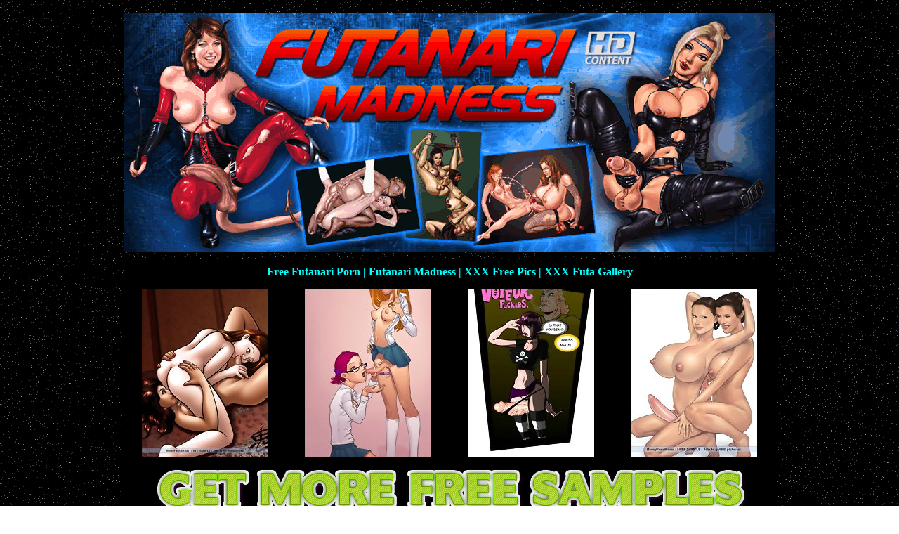

--- FILE ---
content_type: text/html
request_url: http://www.xxxfutanari.com/gallery/futanarimadness-7/
body_size: 5985
content:
<!DOCTYPE HTML PUBLIC "-//W3C//DTD HTML 4.01 Transitional//EN"
"http://www.w3.org/TR/html4/loose.dtd">
<html>
<head>
<title>XXX Futanari Madness</title>
<meta name="title" content="XXX Futanari Madness">
<meta name="Description" content="XXX futanari girls in free porn gallery">
<meta name="keywords" content="XXX futanari, futanari madness, porn gallery, free futanari">
<meta http-equiv="Content-Type" content="text/html; charset=iso-8859-1">
<meta name="robots" content="index,follow">
<style type="text/css">
<!--
body {
	background-image: url(/design/384.gif);
}
a:link {
	color: #FFFFCC;
}
a:visited {
	color: #FFFFCC;
}
a:hover {
	color: #00FFFF;
}
a:active {
	color: #FFFFCC;
}
.s1 {
	font-size: 24px;
	font-weight: bold;
	color: #FFFFCC;
	text-decoration: underline;
	font-family: Georgia, "Times New Roman", Times, serif;
}
.s2 {
	font-size: 16px;
	font-weight: bold;
	color: #00FFFF;
	font-family: Georgia, "Times New Roman", Times, serif;
	border: 0px none #FFFFCC;
}
.s3 {
	font-family: "Times New Roman", Times, serif;
	color: #FFFFCC;
	text-decoration: underline;
	font-size: 12;
	font-weight: bold;
}
-->
</style></head>

<body>
<table width="926" border="0" align="center" cellpadding="0" cellspacing="10">
  <tr>
    <td><div align="center"><img src="/cj_banners/gal_head_FM.gif" alt="3d transsexuals in sex action" width="926" height="340" border="0"></div></td>
  </tr>
</table>
<table width="926" border="0" align="center" cellpadding="0" cellspacing="10" bgcolor="#000000">
  <tr>
    <td><div align="center" class="s2">Free Futanari Porn | Futanari Madness | XXX Free Pics | XXX Futa Gallery</div></td>
  </tr>
</table>
<table width="926" border="0" align="center" cellpadding="0" cellspacing="5" bgcolor="#000000">
  <tr>
    <td width="232"><div align="center"><a href="futanarimadness_7_02.jpg"><img src="tn_futanarimadness_7_02.jpg" width="180" height="240" border="0"></a></div></td>
    <td width="232"><div align="center"><a href="futanarimadness_7_04.jpg"><img src="tn_futanarimadness_7_04.jpg" width="180" height="240" border="0"></a></div></td>
    <td width="231"><div align="center"><a href="futanarimadness_7_01.jpg"><img src="tn_futanarimadness_7_01.jpg" width="180" height="240" border="0"></a></div></td>
    <td width="231"><div align="center"><a href="futanarimadness_7_03.jpg"><img src="tn_futanarimadness_7_03.jpg" width="180" height="240" border="0"></a></div></td>
  </tr>
  <tr>
    <td colspan="4"><div align="center"></div>      <div align="center"></div>      <div align="center"><a rel="nofollow" href="http://www.adult-empire.com/rs.php?site_id=10669&wm_id=4192" target="_blank"><img src="/cj_banners/gal_ban_3DSHEMALES.gif" alt="3d shemale toons in free gallery" width="856" height="77" border="0"></a></div></td>
  </tr>
   <tr>
     <td height="5" colspan="4">&nbsp;</td>
   </tr>
   <tr>
    <td colspan="4"><div align="center"><iframe allowtransparency="1" frameborder="0" height="272" id="plwpr3826150de9b1e1b18e9.64831516" scrolling="no" src="http://widget.plugrush.com/xxxfutanari.com/1sgo" width="924"></iframe>
	</div></td>
  </tr>
</table>
<table width="934" border="0" align="center" cellpadding="0" cellspacing="0" bgcolor="#000000">
  <tr>
    <td><div align="center"><!-- BEGIN ExoClick.com Ad Code -->
<script type="text/javascript" src="http://syndication.exoclick.com/ads.php?type=300x250&login=logist&cat=142&search=&ad_title_color=0000cc&bgcolor=FFFFFF&border=0&border_color=000000&font=&block_keywords=&ad_text_color=000000&ad_durl_color=008000&adult=0&sub=&text_only=0&show_thumb=&idzone=456556&idsite=174714"></script>
<noscript>Your browser does not support JavaScript. Update it for a better user experience.</noscript>
<!-- END ExoClick.com Ad Code -->
</div></td>
    <td><div align="center"><!-- BEGIN ExoClick.com Ad Code -->
<script type="text/javascript" src="http://syndication.exoclick.com/ads.php?type=300x250&login=logist&cat=142&search=&ad_title_color=0000cc&bgcolor=FFFFFF&border=0&border_color=000000&font=&block_keywords=&ad_text_color=000000&ad_durl_color=008000&adult=0&sub=&text_only=0&show_thumb=&idzone=456558&idsite=174714"></script>
<noscript>Your browser does not support JavaScript. Update it for a better user experience.</noscript>
<!-- END ExoClick.com Ad Code -->
</div></td>
    <td><div align="center"><!-- BEGIN ExoClick.com Ad Code -->
<script type="text/javascript" src="http://syndication.exoclick.com/ads.php?type=300x250&login=logist&cat=142&search=&ad_title_color=0000cc&bgcolor=FFFFFF&border=0&border_color=000000&font=&block_keywords=&ad_text_color=000000&ad_durl_color=008000&adult=0&sub=&text_only=0&show_thumb=&idzone=456560&idsite=174714"></script>
<noscript>Your browser does not support JavaScript. Update it for a better user experience.</noscript>
<!-- END ExoClick.com Ad Code -->
</div></td>
  </tr>
</table>
<table width="400" height="25" border="0" align="center" cellpadding="0" cellspacing="15" bgcolor="#000000" class="s3">
  <tr>
    <td><div align="center" class="s2"><a href="http://www.xxxfutanari.com/pics.shtml">MORE XXX FUTANARI SCENES!</a> </div></td>
  </tr>
</table>
<p>&nbsp;</p>
<table width="926" border="0" align="center" cellpadding="0" cellspacing="0" class="s3">
  <tr>
    <td><div align="center">All XXX models are over 18 years.<br> 18 U.S.C. 2257 Record-Keeping Requirements Compliance Statement</a></div></td>
  </tr>
</table>
<table width="926" border="0" align="center" cellpadding="0" cellspacing="5" class="s2">
  <tr>
    <td><div align="center" class="s3"><span class="s3">&copy; Copyright 2012-2013 xxxfutanari.com</span></div></td>
  </tr>
</table>
<!-- BEGIN EroAdvertising ADSPACE CODE -->
<script type="text/javascript" language="javascript" charset="utf-8" src="http://adspaces.ero-advertising.com/adspace/214170.js"></script>
<!-- END EroAdvertising ADSPACE CODE -->
</body>
</html>